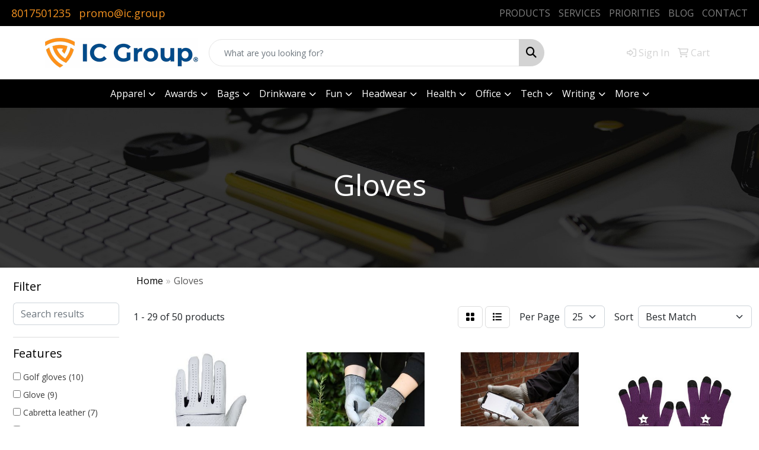

--- FILE ---
content_type: text/html
request_url: https://products.ic-promos.com/ws/ws.dll/StartSrch?UID=1382&WENavID=19000455
body_size: 13520
content:
<!DOCTYPE html>
<html lang="en"><head>
<meta charset="utf-8">
<meta http-equiv="X-UA-Compatible" content="IE=edge">
<meta name="viewport" content="width=device-width, initial-scale=1">
<!-- The above 3 meta tags *must* come first in the head; any other head content must come *after* these tags -->


<link href="/distsite/styles/8/css/bootstrap.min.css" rel="stylesheet" />
<link href="https://fonts.googleapis.com/css?family=Open+Sans:400,600|Oswald:400,600" rel="stylesheet">
<link href="/distsite/styles/8/css/owl.carousel.min.css" rel="stylesheet">
<link href="/distsite/styles/8/css/nouislider.css" rel="stylesheet">
<!--<link href="/distsite/styles/8/css/menu.css" rel="stylesheet"/>-->
<link href="/distsite/styles/8/css/flexslider.css" rel="stylesheet">
<link href="/distsite/styles/8/css/all.min.css" rel="stylesheet">
<link href="/distsite/styles/8/css/slick/slick.css" rel="stylesheet"/>
<link href="/distsite/styles/8/css/lightbox/lightbox.css" rel="stylesheet"  />
<link href="/distsite/styles/8/css/yamm.css" rel="stylesheet" />
<!-- Custom styles for this theme -->
<link href="/we/we.dll/StyleSheet?UN=1382&Type=WETheme&TS=C45933.6645833333" rel="stylesheet">
<!-- Custom styles for this theme -->
<link href="/we/we.dll/StyleSheet?UN=1382&Type=WETheme-PS&TS=C45933.6645833333" rel="stylesheet">


<!-- HTML5 shim and Respond.js for IE8 support of HTML5 elements and media queries -->
<!--[if lt IE 9]>
      <script src="https://oss.maxcdn.com/html5shiv/3.7.3/html5shiv.min.js"></script>
      <script src="https://oss.maxcdn.com/respond/1.4.2/respond.min.js"></script>
    <![endif]-->

</head>

<body style="background:#fff;">


  <!-- Slide-Out Menu -->
  <div id="filter-menu" class="filter-menu">
    <button id="close-menu" class="btn-close"></button>
    <div class="menu-content">
      
<aside class="filter-sidebar">



<div class="filter-section first">
	<h2>Filter</h2>
	 <div class="input-group mb-3">
	 <input type="text" style="border-right:0;" placeholder="Search results" class="form-control text-search-within-results" name="SearchWithinResults" value="" maxlength="100" onkeyup="HandleTextFilter(event);">
	  <label class="input-group-text" style="background-color:#fff;"><a  style="display:none;" href="javascript:void(0);" class="remove-filter" data-toggle="tooltip" title="Clear" onclick="ClearTextFilter();"><i class="far fa-times" aria-hidden="true"></i> <span class="fa-sr-only">x</span></a></label>
	</div>
</div>

<a href="javascript:void(0);" class="clear-filters"  style="display:none;" onclick="ClearDrillDown();">Clear all filters</a>

<div class="filter-section"  style="display:none;">
	<h2>Categories</h2>

	<div class="filter-list">

	 

		<!-- wrapper for more filters -->
        <div class="show-filter">

		</div><!-- showfilters -->

	</div>

		<a href="#" class="show-more"  style="display:none;" >Show more</a>
</div>


<div class="filter-section" >
	<h2>Features</h2>

		<div class="filter-list">

	  		<div class="checkbox"><label><input class="filtercheckbox" type="checkbox" name="2|Golf gloves" ><span> Golf gloves (10)</span></label></div><div class="checkbox"><label><input class="filtercheckbox" type="checkbox" name="2|Glove" ><span> Glove (9)</span></label></div><div class="checkbox"><label><input class="filtercheckbox" type="checkbox" name="2|Cabretta leather" ><span> Cabretta leather (7)</span></label></div><div class="checkbox"><label><input class="filtercheckbox" type="checkbox" name="2|Golf" ><span> Golf (6)</span></label></div><div class="checkbox"><label><input class="filtercheckbox" type="checkbox" name="2|Hand cover" ><span> Hand cover (5)</span></label></div><div class="checkbox"><label><input class="filtercheckbox" type="checkbox" name="2|Safety" ><span> Safety (4)</span></label></div><div class="checkbox"><label><input class="filtercheckbox" type="checkbox" name="2|Titleist" ><span> Titleist (4)</span></label></div><div class="checkbox"><label><input class="filtercheckbox" type="checkbox" name="2|Breathable" ><span> Breathable (3)</span></label></div><div class="checkbox"><label><input class="filtercheckbox" type="checkbox" name="2|Durable" ><span> Durable (3)</span></label></div><div class="checkbox"><label><input class="filtercheckbox" type="checkbox" name="2|Golf accessories" ><span> Golf accessories (3)</span></label></div><div class="show-filter"><div class="checkbox"><label><input class="filtercheckbox" type="checkbox" name="2|Golfing" ><span> Golfing (3)</span></label></div><div class="checkbox"><label><input class="filtercheckbox" type="checkbox" name="2|Touchscreen friendly" ><span> Touchscreen friendly (3)</span></label></div><div class="checkbox"><label><input class="filtercheckbox" type="checkbox" name="2|Winter" ><span> Winter (3)</span></label></div><div class="checkbox"><label><input class="filtercheckbox" type="checkbox" name="2|All weather" ><span> All weather (2)</span></label></div><div class="checkbox"><label><input class="filtercheckbox" type="checkbox" name="2|Animal boarding" ><span> Animal boarding (2)</span></label></div><div class="checkbox"><label><input class="filtercheckbox" type="checkbox" name="2|Animal grooming tool" ><span> Animal grooming tool (2)</span></label></div><div class="checkbox"><label><input class="filtercheckbox" type="checkbox" name="2|Animal rescue" ><span> Animal rescue (2)</span></label></div><div class="checkbox"><label><input class="filtercheckbox" type="checkbox" name="2|Breathability" ><span> Breathability (2)</span></label></div><div class="checkbox"><label><input class="filtercheckbox" type="checkbox" name="2|Breathable design" ><span> Breathable design (2)</span></label></div><div class="checkbox"><label><input class="filtercheckbox" type="checkbox" name="2|Breathable fit" ><span> Breathable fit (2)</span></label></div><div class="checkbox"><label><input class="filtercheckbox" type="checkbox" name="2|Callaway" ><span> Callaway (2)</span></label></div><div class="checkbox"><label><input class="filtercheckbox" type="checkbox" name="2|Canine" ><span> Canine (2)</span></label></div><div class="checkbox"><label><input class="filtercheckbox" type="checkbox" name="2|Coat" ><span> Coat (2)</span></label></div><div class="checkbox"><label><input class="filtercheckbox" type="checkbox" name="2|Compression fit golf glove" ><span> Compression fit golf glove (2)</span></label></div><div class="checkbox"><label><input class="filtercheckbox" type="checkbox" name="2|Custom glove" ><span> Custom glove (2)</span></label></div><div class="checkbox"><label><input class="filtercheckbox" type="checkbox" name="2|Dog shedding" ><span> Dog shedding (2)</span></label></div><div class="checkbox"><label><input class="filtercheckbox" type="checkbox" name="2|Doggie daycare" ><span> Doggie daycare (2)</span></label></div><div class="checkbox"><label><input class="filtercheckbox" type="checkbox" name="2|Dome ball marker" ><span> Dome ball marker (2)</span></label></div><div class="checkbox"><label><input class="filtercheckbox" type="checkbox" name="2|Durability" ><span> Durability (2)</span></label></div><div class="checkbox"><label><input class="filtercheckbox" type="checkbox" name="2|Durable design" ><span> Durable design (2)</span></label></div><div class="checkbox"><label><input class="filtercheckbox" type="checkbox" name="2|Electronics" ><span> Electronics (2)</span></label></div><div class="checkbox"><label><input class="filtercheckbox" type="checkbox" name="2|Feline" ><span> Feline (2)</span></label></div><div class="checkbox"><label><input class="filtercheckbox" type="checkbox" name="2|Fleece" ><span> Fleece (2)</span></label></div><div class="checkbox"><label><input class="filtercheckbox" type="checkbox" name="2|Full color tag" ><span> Full color tag (2)</span></label></div><div class="checkbox"><label><input class="filtercheckbox" type="checkbox" name="2|Fur" ><span> Fur (2)</span></label></div><div class="checkbox"><label><input class="filtercheckbox" type="checkbox" name="2|Glove brander" ><span> Glove brander (2)</span></label></div><div class="checkbox"><label><input class="filtercheckbox" type="checkbox" name="2|Golf accessory" ><span> Golf accessory (2)</span></label></div><div class="checkbox"><label><input class="filtercheckbox" type="checkbox" name="2|Golf tournament" ><span> Golf tournament (2)</span></label></div><div class="checkbox"><label><input class="filtercheckbox" type="checkbox" name="2|Golfer" ><span> Golfer (2)</span></label></div><div class="checkbox"><label><input class="filtercheckbox" type="checkbox" name="2|Grip" ><span> Grip (2)</span></label></div><div class="checkbox"><label><input class="filtercheckbox" type="checkbox" name="2|Gripping" ><span> Gripping (2)</span></label></div><div class="checkbox"><label><input class="filtercheckbox" type="checkbox" name="2|Grooming glove" ><span> Grooming glove (2)</span></label></div><div class="checkbox"><label><input class="filtercheckbox" type="checkbox" name="2|Hair" ><span> Hair (2)</span></label></div><div class="checkbox"><label><input class="filtercheckbox" type="checkbox" name="2|Hand protection" ><span> Hand protection (2)</span></label></div><div class="checkbox"><label><input class="filtercheckbox" type="checkbox" name="2|Hand protector" ><span> Hand protector (2)</span></label></div><div class="checkbox"><label><input class="filtercheckbox" type="checkbox" name="2|Hybrid glove" ><span> Hybrid glove (2)</span></label></div><div class="checkbox"><label><input class="filtercheckbox" type="checkbox" name="2|Kitten" ><span> Kitten (2)</span></label></div><div class="checkbox"><label><input class="filtercheckbox" type="checkbox" name="2|Kitty" ><span> Kitty (2)</span></label></div><div class="checkbox"><label><input class="filtercheckbox" type="checkbox" name="2|Leather palm" ><span> Leather palm (2)</span></label></div><div class="checkbox"><label><input class="filtercheckbox" type="checkbox" name="2|Moisture control" ><span> Moisture control (2)</span></label></div></div>

			<!-- wrapper for more filters -->
			<div class="show-filter">

			</div><!-- showfilters -->
 		</div>
		<a href="#" class="show-more"  >Show more</a>


</div>


<div class="filter-section" >
	<h2>Colors</h2>

		<div class="filter-list">

		  	<div class="checkbox"><label><input class="filtercheckbox" type="checkbox" name="1|White" ><span> White (23)</span></label></div><div class="checkbox"><label><input class="filtercheckbox" type="checkbox" name="1|Black" ><span> Black (14)</span></label></div><div class="checkbox"><label><input class="filtercheckbox" type="checkbox" name="1|Blue" ><span> Blue (3)</span></label></div><div class="checkbox"><label><input class="filtercheckbox" type="checkbox" name="1|Gray" ><span> Gray (3)</span></label></div><div class="checkbox"><label><input class="filtercheckbox" type="checkbox" name="1|Tnf black" ><span> Tnf black (3)</span></label></div><div class="checkbox"><label><input class="filtercheckbox" type="checkbox" name="1|Dark red heather" ><span> Dark red heather (2)</span></label></div><div class="checkbox"><label><input class="filtercheckbox" type="checkbox" name="1|Lime" ><span> Lime (2)</span></label></div><div class="checkbox"><label><input class="filtercheckbox" type="checkbox" name="1|Red" ><span> Red (2)</span></label></div><div class="checkbox"><label><input class="filtercheckbox" type="checkbox" name="1|Yellow" ><span> Yellow (2)</span></label></div><div class="checkbox"><label><input class="filtercheckbox" type="checkbox" name="1|Black barley" ><span> Black barley (1)</span></label></div><div class="show-filter"><div class="checkbox"><label><input class="filtercheckbox" type="checkbox" name="1|Black/charcoal gray" ><span> Black/charcoal gray (1)</span></label></div><div class="checkbox"><label><input class="filtercheckbox" type="checkbox" name="1|Black/light gray" ><span> Black/light gray (1)</span></label></div><div class="checkbox"><label><input class="filtercheckbox" type="checkbox" name="1|Black/quarry" ><span> Black/quarry (1)</span></label></div><div class="checkbox"><label><input class="filtercheckbox" type="checkbox" name="1|Blue-reflex" ><span> Blue-reflex (1)</span></label></div><div class="checkbox"><label><input class="filtercheckbox" type="checkbox" name="1|Charcoal mix" ><span> Charcoal mix (1)</span></label></div><div class="checkbox"><label><input class="filtercheckbox" type="checkbox" name="1|Charcoal/quarry" ><span> Charcoal/quarry (1)</span></label></div><div class="checkbox"><label><input class="filtercheckbox" type="checkbox" name="1|Clear" ><span> Clear (1)</span></label></div><div class="checkbox"><label><input class="filtercheckbox" type="checkbox" name="1|Cobalt/quarry" ><span> Cobalt/quarry (1)</span></label></div><div class="checkbox"><label><input class="filtercheckbox" type="checkbox" name="1|Dark charcoal mix" ><span> Dark charcoal mix (1)</span></label></div><div class="checkbox"><label><input class="filtercheckbox" type="checkbox" name="1|Dark gray/light gray" ><span> Dark gray/light gray (1)</span></label></div><div class="checkbox"><label><input class="filtercheckbox" type="checkbox" name="1|Dark red/quarry" ><span> Dark red/quarry (1)</span></label></div><div class="checkbox"><label><input class="filtercheckbox" type="checkbox" name="1|Forest green/gray" ><span> Forest green/gray (1)</span></label></div><div class="checkbox"><label><input class="filtercheckbox" type="checkbox" name="1|Gray mix" ><span> Gray mix (1)</span></label></div><div class="checkbox"><label><input class="filtercheckbox" type="checkbox" name="1|Gray storm" ><span> Gray storm (1)</span></label></div><div class="checkbox"><label><input class="filtercheckbox" type="checkbox" name="1|Gray/black" ><span> Gray/black (1)</span></label></div><div class="checkbox"><label><input class="filtercheckbox" type="checkbox" name="1|Green" ><span> Green (1)</span></label></div><div class="checkbox"><label><input class="filtercheckbox" type="checkbox" name="1|Green/black" ><span> Green/black (1)</span></label></div><div class="checkbox"><label><input class="filtercheckbox" type="checkbox" name="1|Ink blue heather" ><span> Ink blue heather (1)</span></label></div><div class="checkbox"><label><input class="filtercheckbox" type="checkbox" name="1|Lavender" ><span> Lavender (1)</span></label></div><div class="checkbox"><label><input class="filtercheckbox" type="checkbox" name="1|Light gray" ><span> Light gray (1)</span></label></div><div class="checkbox"><label><input class="filtercheckbox" type="checkbox" name="1|Navy" ><span> Navy (1)</span></label></div><div class="checkbox"><label><input class="filtercheckbox" type="checkbox" name="1|Navy blue" ><span> Navy blue (1)</span></label></div><div class="checkbox"><label><input class="filtercheckbox" type="checkbox" name="1|Navy/gray" ><span> Navy/gray (1)</span></label></div><div class="checkbox"><label><input class="filtercheckbox" type="checkbox" name="1|Orange" ><span> Orange (1)</span></label></div><div class="checkbox"><label><input class="filtercheckbox" type="checkbox" name="1|Orange/black" ><span> Orange/black (1)</span></label></div><div class="checkbox"><label><input class="filtercheckbox" type="checkbox" name="1|Pink" ><span> Pink (1)</span></label></div><div class="checkbox"><label><input class="filtercheckbox" type="checkbox" name="1|Purple/black" ><span> Purple/black (1)</span></label></div><div class="checkbox"><label><input class="filtercheckbox" type="checkbox" name="1|Red/light gray" ><span> Red/light gray (1)</span></label></div><div class="checkbox"><label><input class="filtercheckbox" type="checkbox" name="1|Royal blue/black" ><span> Royal blue/black (1)</span></label></div><div class="checkbox"><label><input class="filtercheckbox" type="checkbox" name="1|Silver" ><span> Silver (1)</span></label></div><div class="checkbox"><label><input class="filtercheckbox" type="checkbox" name="1|Smoke heather" ><span> Smoke heather (1)</span></label></div><div class="checkbox"><label><input class="filtercheckbox" type="checkbox" name="1|True navy blue" ><span> True navy blue (1)</span></label></div><div class="checkbox"><label><input class="filtercheckbox" type="checkbox" name="1|True royal blue" ><span> True royal blue (1)</span></label></div><div class="checkbox"><label><input class="filtercheckbox" type="checkbox" name="1|Various" ><span> Various (1)</span></label></div><div class="checkbox"><label><input class="filtercheckbox" type="checkbox" name="1|Yellow/black" ><span> Yellow/black (1)</span></label></div></div>


			<!-- wrapper for more filters -->
			<div class="show-filter">

			</div><!-- showfilters -->

		  </div>

		<a href="#" class="show-more"  >Show more</a>
</div>


<div class="filter-section"  >
	<h2>Price Range</h2>
	<div class="filter-price-wrap">
		<div class="filter-price-inner">
			<div class="input-group">
				<span class="input-group-text input-group-text-white">$</span>
				<input type="text" class="form-control form-control-sm filter-min-prices" name="min-prices" value="" placeholder="Min" onkeyup="HandlePriceFilter(event);">
			</div>
			<div class="input-group">
				<span class="input-group-text input-group-text-white">$</span>
				<input type="text" class="form-control form-control-sm filter-max-prices" name="max-prices" value="" placeholder="Max" onkeyup="HandlePriceFilter(event);">
			</div>
		</div>
		<a href="javascript:void(0)" onclick="SetPriceFilter();" ><i class="fa-solid fa-chevron-right"></i></a>
	</div>
</div>

<div class="filter-section"   >
	<h2>Quantity</h2>
	<div class="filter-price-wrap mb-2">
		<input type="text" class="form-control form-control-sm filter-quantity" value="" placeholder="Qty" onkeyup="HandleQuantityFilter(event);">
		<a href="javascript:void(0)" onclick="SetQuantityFilter();"><i class="fa-solid fa-chevron-right"></i></a>
	</div>
</div>




	</aside>

    </div>
</div>




	<div class="container-fluid">
		<div class="row">

			<div class="col-md-3 col-lg-2">
        <div class="d-none d-md-block">
          <div id="desktop-filter">
            
<aside class="filter-sidebar">



<div class="filter-section first">
	<h2>Filter</h2>
	 <div class="input-group mb-3">
	 <input type="text" style="border-right:0;" placeholder="Search results" class="form-control text-search-within-results" name="SearchWithinResults" value="" maxlength="100" onkeyup="HandleTextFilter(event);">
	  <label class="input-group-text" style="background-color:#fff;"><a  style="display:none;" href="javascript:void(0);" class="remove-filter" data-toggle="tooltip" title="Clear" onclick="ClearTextFilter();"><i class="far fa-times" aria-hidden="true"></i> <span class="fa-sr-only">x</span></a></label>
	</div>
</div>

<a href="javascript:void(0);" class="clear-filters"  style="display:none;" onclick="ClearDrillDown();">Clear all filters</a>

<div class="filter-section"  style="display:none;">
	<h2>Categories</h2>

	<div class="filter-list">

	 

		<!-- wrapper for more filters -->
        <div class="show-filter">

		</div><!-- showfilters -->

	</div>

		<a href="#" class="show-more"  style="display:none;" >Show more</a>
</div>


<div class="filter-section" >
	<h2>Features</h2>

		<div class="filter-list">

	  		<div class="checkbox"><label><input class="filtercheckbox" type="checkbox" name="2|Golf gloves" ><span> Golf gloves (10)</span></label></div><div class="checkbox"><label><input class="filtercheckbox" type="checkbox" name="2|Glove" ><span> Glove (9)</span></label></div><div class="checkbox"><label><input class="filtercheckbox" type="checkbox" name="2|Cabretta leather" ><span> Cabretta leather (7)</span></label></div><div class="checkbox"><label><input class="filtercheckbox" type="checkbox" name="2|Golf" ><span> Golf (6)</span></label></div><div class="checkbox"><label><input class="filtercheckbox" type="checkbox" name="2|Hand cover" ><span> Hand cover (5)</span></label></div><div class="checkbox"><label><input class="filtercheckbox" type="checkbox" name="2|Safety" ><span> Safety (4)</span></label></div><div class="checkbox"><label><input class="filtercheckbox" type="checkbox" name="2|Titleist" ><span> Titleist (4)</span></label></div><div class="checkbox"><label><input class="filtercheckbox" type="checkbox" name="2|Breathable" ><span> Breathable (3)</span></label></div><div class="checkbox"><label><input class="filtercheckbox" type="checkbox" name="2|Durable" ><span> Durable (3)</span></label></div><div class="checkbox"><label><input class="filtercheckbox" type="checkbox" name="2|Golf accessories" ><span> Golf accessories (3)</span></label></div><div class="show-filter"><div class="checkbox"><label><input class="filtercheckbox" type="checkbox" name="2|Golfing" ><span> Golfing (3)</span></label></div><div class="checkbox"><label><input class="filtercheckbox" type="checkbox" name="2|Touchscreen friendly" ><span> Touchscreen friendly (3)</span></label></div><div class="checkbox"><label><input class="filtercheckbox" type="checkbox" name="2|Winter" ><span> Winter (3)</span></label></div><div class="checkbox"><label><input class="filtercheckbox" type="checkbox" name="2|All weather" ><span> All weather (2)</span></label></div><div class="checkbox"><label><input class="filtercheckbox" type="checkbox" name="2|Animal boarding" ><span> Animal boarding (2)</span></label></div><div class="checkbox"><label><input class="filtercheckbox" type="checkbox" name="2|Animal grooming tool" ><span> Animal grooming tool (2)</span></label></div><div class="checkbox"><label><input class="filtercheckbox" type="checkbox" name="2|Animal rescue" ><span> Animal rescue (2)</span></label></div><div class="checkbox"><label><input class="filtercheckbox" type="checkbox" name="2|Breathability" ><span> Breathability (2)</span></label></div><div class="checkbox"><label><input class="filtercheckbox" type="checkbox" name="2|Breathable design" ><span> Breathable design (2)</span></label></div><div class="checkbox"><label><input class="filtercheckbox" type="checkbox" name="2|Breathable fit" ><span> Breathable fit (2)</span></label></div><div class="checkbox"><label><input class="filtercheckbox" type="checkbox" name="2|Callaway" ><span> Callaway (2)</span></label></div><div class="checkbox"><label><input class="filtercheckbox" type="checkbox" name="2|Canine" ><span> Canine (2)</span></label></div><div class="checkbox"><label><input class="filtercheckbox" type="checkbox" name="2|Coat" ><span> Coat (2)</span></label></div><div class="checkbox"><label><input class="filtercheckbox" type="checkbox" name="2|Compression fit golf glove" ><span> Compression fit golf glove (2)</span></label></div><div class="checkbox"><label><input class="filtercheckbox" type="checkbox" name="2|Custom glove" ><span> Custom glove (2)</span></label></div><div class="checkbox"><label><input class="filtercheckbox" type="checkbox" name="2|Dog shedding" ><span> Dog shedding (2)</span></label></div><div class="checkbox"><label><input class="filtercheckbox" type="checkbox" name="2|Doggie daycare" ><span> Doggie daycare (2)</span></label></div><div class="checkbox"><label><input class="filtercheckbox" type="checkbox" name="2|Dome ball marker" ><span> Dome ball marker (2)</span></label></div><div class="checkbox"><label><input class="filtercheckbox" type="checkbox" name="2|Durability" ><span> Durability (2)</span></label></div><div class="checkbox"><label><input class="filtercheckbox" type="checkbox" name="2|Durable design" ><span> Durable design (2)</span></label></div><div class="checkbox"><label><input class="filtercheckbox" type="checkbox" name="2|Electronics" ><span> Electronics (2)</span></label></div><div class="checkbox"><label><input class="filtercheckbox" type="checkbox" name="2|Feline" ><span> Feline (2)</span></label></div><div class="checkbox"><label><input class="filtercheckbox" type="checkbox" name="2|Fleece" ><span> Fleece (2)</span></label></div><div class="checkbox"><label><input class="filtercheckbox" type="checkbox" name="2|Full color tag" ><span> Full color tag (2)</span></label></div><div class="checkbox"><label><input class="filtercheckbox" type="checkbox" name="2|Fur" ><span> Fur (2)</span></label></div><div class="checkbox"><label><input class="filtercheckbox" type="checkbox" name="2|Glove brander" ><span> Glove brander (2)</span></label></div><div class="checkbox"><label><input class="filtercheckbox" type="checkbox" name="2|Golf accessory" ><span> Golf accessory (2)</span></label></div><div class="checkbox"><label><input class="filtercheckbox" type="checkbox" name="2|Golf tournament" ><span> Golf tournament (2)</span></label></div><div class="checkbox"><label><input class="filtercheckbox" type="checkbox" name="2|Golfer" ><span> Golfer (2)</span></label></div><div class="checkbox"><label><input class="filtercheckbox" type="checkbox" name="2|Grip" ><span> Grip (2)</span></label></div><div class="checkbox"><label><input class="filtercheckbox" type="checkbox" name="2|Gripping" ><span> Gripping (2)</span></label></div><div class="checkbox"><label><input class="filtercheckbox" type="checkbox" name="2|Grooming glove" ><span> Grooming glove (2)</span></label></div><div class="checkbox"><label><input class="filtercheckbox" type="checkbox" name="2|Hair" ><span> Hair (2)</span></label></div><div class="checkbox"><label><input class="filtercheckbox" type="checkbox" name="2|Hand protection" ><span> Hand protection (2)</span></label></div><div class="checkbox"><label><input class="filtercheckbox" type="checkbox" name="2|Hand protector" ><span> Hand protector (2)</span></label></div><div class="checkbox"><label><input class="filtercheckbox" type="checkbox" name="2|Hybrid glove" ><span> Hybrid glove (2)</span></label></div><div class="checkbox"><label><input class="filtercheckbox" type="checkbox" name="2|Kitten" ><span> Kitten (2)</span></label></div><div class="checkbox"><label><input class="filtercheckbox" type="checkbox" name="2|Kitty" ><span> Kitty (2)</span></label></div><div class="checkbox"><label><input class="filtercheckbox" type="checkbox" name="2|Leather palm" ><span> Leather palm (2)</span></label></div><div class="checkbox"><label><input class="filtercheckbox" type="checkbox" name="2|Moisture control" ><span> Moisture control (2)</span></label></div></div>

			<!-- wrapper for more filters -->
			<div class="show-filter">

			</div><!-- showfilters -->
 		</div>
		<a href="#" class="show-more"  >Show more</a>


</div>


<div class="filter-section" >
	<h2>Colors</h2>

		<div class="filter-list">

		  	<div class="checkbox"><label><input class="filtercheckbox" type="checkbox" name="1|White" ><span> White (23)</span></label></div><div class="checkbox"><label><input class="filtercheckbox" type="checkbox" name="1|Black" ><span> Black (14)</span></label></div><div class="checkbox"><label><input class="filtercheckbox" type="checkbox" name="1|Blue" ><span> Blue (3)</span></label></div><div class="checkbox"><label><input class="filtercheckbox" type="checkbox" name="1|Gray" ><span> Gray (3)</span></label></div><div class="checkbox"><label><input class="filtercheckbox" type="checkbox" name="1|Tnf black" ><span> Tnf black (3)</span></label></div><div class="checkbox"><label><input class="filtercheckbox" type="checkbox" name="1|Dark red heather" ><span> Dark red heather (2)</span></label></div><div class="checkbox"><label><input class="filtercheckbox" type="checkbox" name="1|Lime" ><span> Lime (2)</span></label></div><div class="checkbox"><label><input class="filtercheckbox" type="checkbox" name="1|Red" ><span> Red (2)</span></label></div><div class="checkbox"><label><input class="filtercheckbox" type="checkbox" name="1|Yellow" ><span> Yellow (2)</span></label></div><div class="checkbox"><label><input class="filtercheckbox" type="checkbox" name="1|Black barley" ><span> Black barley (1)</span></label></div><div class="show-filter"><div class="checkbox"><label><input class="filtercheckbox" type="checkbox" name="1|Black/charcoal gray" ><span> Black/charcoal gray (1)</span></label></div><div class="checkbox"><label><input class="filtercheckbox" type="checkbox" name="1|Black/light gray" ><span> Black/light gray (1)</span></label></div><div class="checkbox"><label><input class="filtercheckbox" type="checkbox" name="1|Black/quarry" ><span> Black/quarry (1)</span></label></div><div class="checkbox"><label><input class="filtercheckbox" type="checkbox" name="1|Blue-reflex" ><span> Blue-reflex (1)</span></label></div><div class="checkbox"><label><input class="filtercheckbox" type="checkbox" name="1|Charcoal mix" ><span> Charcoal mix (1)</span></label></div><div class="checkbox"><label><input class="filtercheckbox" type="checkbox" name="1|Charcoal/quarry" ><span> Charcoal/quarry (1)</span></label></div><div class="checkbox"><label><input class="filtercheckbox" type="checkbox" name="1|Clear" ><span> Clear (1)</span></label></div><div class="checkbox"><label><input class="filtercheckbox" type="checkbox" name="1|Cobalt/quarry" ><span> Cobalt/quarry (1)</span></label></div><div class="checkbox"><label><input class="filtercheckbox" type="checkbox" name="1|Dark charcoal mix" ><span> Dark charcoal mix (1)</span></label></div><div class="checkbox"><label><input class="filtercheckbox" type="checkbox" name="1|Dark gray/light gray" ><span> Dark gray/light gray (1)</span></label></div><div class="checkbox"><label><input class="filtercheckbox" type="checkbox" name="1|Dark red/quarry" ><span> Dark red/quarry (1)</span></label></div><div class="checkbox"><label><input class="filtercheckbox" type="checkbox" name="1|Forest green/gray" ><span> Forest green/gray (1)</span></label></div><div class="checkbox"><label><input class="filtercheckbox" type="checkbox" name="1|Gray mix" ><span> Gray mix (1)</span></label></div><div class="checkbox"><label><input class="filtercheckbox" type="checkbox" name="1|Gray storm" ><span> Gray storm (1)</span></label></div><div class="checkbox"><label><input class="filtercheckbox" type="checkbox" name="1|Gray/black" ><span> Gray/black (1)</span></label></div><div class="checkbox"><label><input class="filtercheckbox" type="checkbox" name="1|Green" ><span> Green (1)</span></label></div><div class="checkbox"><label><input class="filtercheckbox" type="checkbox" name="1|Green/black" ><span> Green/black (1)</span></label></div><div class="checkbox"><label><input class="filtercheckbox" type="checkbox" name="1|Ink blue heather" ><span> Ink blue heather (1)</span></label></div><div class="checkbox"><label><input class="filtercheckbox" type="checkbox" name="1|Lavender" ><span> Lavender (1)</span></label></div><div class="checkbox"><label><input class="filtercheckbox" type="checkbox" name="1|Light gray" ><span> Light gray (1)</span></label></div><div class="checkbox"><label><input class="filtercheckbox" type="checkbox" name="1|Navy" ><span> Navy (1)</span></label></div><div class="checkbox"><label><input class="filtercheckbox" type="checkbox" name="1|Navy blue" ><span> Navy blue (1)</span></label></div><div class="checkbox"><label><input class="filtercheckbox" type="checkbox" name="1|Navy/gray" ><span> Navy/gray (1)</span></label></div><div class="checkbox"><label><input class="filtercheckbox" type="checkbox" name="1|Orange" ><span> Orange (1)</span></label></div><div class="checkbox"><label><input class="filtercheckbox" type="checkbox" name="1|Orange/black" ><span> Orange/black (1)</span></label></div><div class="checkbox"><label><input class="filtercheckbox" type="checkbox" name="1|Pink" ><span> Pink (1)</span></label></div><div class="checkbox"><label><input class="filtercheckbox" type="checkbox" name="1|Purple/black" ><span> Purple/black (1)</span></label></div><div class="checkbox"><label><input class="filtercheckbox" type="checkbox" name="1|Red/light gray" ><span> Red/light gray (1)</span></label></div><div class="checkbox"><label><input class="filtercheckbox" type="checkbox" name="1|Royal blue/black" ><span> Royal blue/black (1)</span></label></div><div class="checkbox"><label><input class="filtercheckbox" type="checkbox" name="1|Silver" ><span> Silver (1)</span></label></div><div class="checkbox"><label><input class="filtercheckbox" type="checkbox" name="1|Smoke heather" ><span> Smoke heather (1)</span></label></div><div class="checkbox"><label><input class="filtercheckbox" type="checkbox" name="1|True navy blue" ><span> True navy blue (1)</span></label></div><div class="checkbox"><label><input class="filtercheckbox" type="checkbox" name="1|True royal blue" ><span> True royal blue (1)</span></label></div><div class="checkbox"><label><input class="filtercheckbox" type="checkbox" name="1|Various" ><span> Various (1)</span></label></div><div class="checkbox"><label><input class="filtercheckbox" type="checkbox" name="1|Yellow/black" ><span> Yellow/black (1)</span></label></div></div>


			<!-- wrapper for more filters -->
			<div class="show-filter">

			</div><!-- showfilters -->

		  </div>

		<a href="#" class="show-more"  >Show more</a>
</div>


<div class="filter-section"  >
	<h2>Price Range</h2>
	<div class="filter-price-wrap">
		<div class="filter-price-inner">
			<div class="input-group">
				<span class="input-group-text input-group-text-white">$</span>
				<input type="text" class="form-control form-control-sm filter-min-prices" name="min-prices" value="" placeholder="Min" onkeyup="HandlePriceFilter(event);">
			</div>
			<div class="input-group">
				<span class="input-group-text input-group-text-white">$</span>
				<input type="text" class="form-control form-control-sm filter-max-prices" name="max-prices" value="" placeholder="Max" onkeyup="HandlePriceFilter(event);">
			</div>
		</div>
		<a href="javascript:void(0)" onclick="SetPriceFilter();" ><i class="fa-solid fa-chevron-right"></i></a>
	</div>
</div>

<div class="filter-section"   >
	<h2>Quantity</h2>
	<div class="filter-price-wrap mb-2">
		<input type="text" class="form-control form-control-sm filter-quantity" value="" placeholder="Qty" onkeyup="HandleQuantityFilter(event);">
		<a href="javascript:void(0)" onclick="SetQuantityFilter();"><i class="fa-solid fa-chevron-right"></i></a>
	</div>
</div>




	</aside>

          </div>
        </div>
			</div>

			<div class="col-md-9 col-lg-10">
				

				<ol class="breadcrumb"  >
              		<li><a href="https://products.ic-promos.com" target="_top">Home</a></li>
             	 	<li class="active">Gloves</li>
            	</ol>




				<div id="product-list-controls">

				
						<div class="d-flex align-items-center justify-content-between">
							<div class="d-none d-md-block me-3">
								1 - 29 of  50 <span class="d-none d-lg-inline">products</span>
							</div>
					  
						  <!-- Right Aligned Controls -->
						  <div class="product-controls-right d-flex align-items-center">
       
              <button id="show-filter-button" class="btn btn-control d-block d-md-none"><i class="fa-solid fa-filter" aria-hidden="true"></i></button>

							
							<span class="me-3">
								<a href="/ws/ws.dll/StartSrch?UID=1382&WENavID=19000455&View=T&ST=26012223180584553320600113" class="btn btn-control grid" title="Change to Grid View"><i class="fa-solid fa-grid-2" aria-hidden="true"></i>  <span class="fa-sr-only">Grid</span></a>
								<a href="/ws/ws.dll/StartSrch?UID=1382&WENavID=19000455&View=L&ST=26012223180584553320600113" class="btn btn-control" title="Change to List View"><i class="fa-solid fa-list"></i> <span class="fa-sr-only">List</span></a>
							</span>
							
					  
							<!-- Number of Items Per Page -->
							<div class="me-2 d-none d-lg-block">
								<label>Per Page</label>
							</div>
							<div class="me-3 d-none d-md-block">
								<select class="form-select notranslate" onchange="GoToNewURL(this);" aria-label="Items per page">
									<option value="/ws/ws.dll/StartSrch?UID=1382&WENavID=19000455&ST=26012223180584553320600113&PPP=10" >10</option><option value="/ws/ws.dll/StartSrch?UID=1382&WENavID=19000455&ST=26012223180584553320600113&PPP=25" selected>25</option><option value="/ws/ws.dll/StartSrch?UID=1382&WENavID=19000455&ST=26012223180584553320600113&PPP=50" >50</option>
								
								</select>
							</div>
					  
							<!-- Sort By -->
							<div class="d-none d-lg-block me-2">
								<label>Sort</label>
							</div>
							<div>
								<select class="form-select" onchange="GoToNewURL(this);">
									<option value="/ws/ws.dll/StartSrch?UID=1382&WENavID=19000455&Sort=0" selected>Best Match</option><option value="/ws/ws.dll/StartSrch?UID=1382&WENavID=19000455&Sort=3">Most Popular</option><option value="/ws/ws.dll/StartSrch?UID=1382&WENavID=19000455&Sort=1">Price (Low to High)</option><option value="/ws/ws.dll/StartSrch?UID=1382&WENavID=19000455&Sort=2">Price (High to Low)</option>
								 </select>
							</div>
						  </div>
						</div>

			  </div>

				<!-- Product Results List -->
				<ul class="thumbnail-list"><a name="0" href="#" alt="Item 0"></a>
<li>
 <a href="https://products.ic-promos.com/p/ABKZD-MCWHP/cabretta-leather-golf-glove" target="_parent" alt="Cabretta Leather Golf Glove">
 <div class="pr-list-grid">
		<img class="img-responsive" src="/ws/ws.dll/QPic?SN=53186&P=575533933&I=0&PX=300" alt="Cabretta Leather Golf Glove">
		<p class="pr-name">Cabretta Leather Golf Glove</p>
		<div class="pr-meta-row">
			<div class="product-reviews"  style="display:none;">
				<div class="rating-stars">
				<i class="fa-solid fa-star-sharp" aria-hidden="true"></i><i class="fa-solid fa-star-sharp" aria-hidden="true"></i><i class="fa-solid fa-star-sharp" aria-hidden="true"></i><i class="fa-solid fa-star-sharp" aria-hidden="true"></i><i class="fa-solid fa-star-sharp" aria-hidden="true"></i>
				</div>
				<span class="rating-count">(0)</span>
			</div>
			
		</div>
		<p class="pr-number"  ><span class="notranslate">Item #ABKZD-MCWHP</span></p>
		<p class="pr-price"  ><span class="notranslate">$23.99</span> - <span class="notranslate">$24.99</span></p>
 </div>
 </a>
</li>
<a name="1" href="#" alt="Item 1"></a>
<li>
 <a href="https://products.ic-promos.com/p/QADAF-QMRHX/workit-all-purpose-gloves" target="_parent" alt="Workit All Purpose Gloves">
 <div class="pr-list-grid">
		<img class="img-responsive" src="/ws/ws.dll/QPic?SN=67279&P=377534225&I=0&PX=300" alt="Workit All Purpose Gloves">
		<p class="pr-name">Workit All Purpose Gloves</p>
		<div class="pr-meta-row">
			<div class="product-reviews"  style="display:none;">
				<div class="rating-stars">
				<i class="fa-solid fa-star-sharp active" aria-hidden="true"></i><i class="fa-solid fa-star-sharp active" aria-hidden="true"></i><i class="fa-solid fa-star-sharp active" aria-hidden="true"></i><i class="fa-solid fa-star-sharp active" aria-hidden="true"></i><i class="fa-solid fa-star-sharp active" aria-hidden="true"></i>
				</div>
				<span class="rating-count">(1)</span>
			</div>
			
		</div>
		<p class="pr-number"  ><span class="notranslate">Item #QADAF-QMRHX</span></p>
		<p class="pr-price"  ><span class="notranslate">$7.79</span> - <span class="notranslate">$8.35</span></p>
 </div>
 </a>
</li>
<a name="2" href="#" alt="Item 2"></a>
<li>
 <a href="https://products.ic-promos.com/p/CCIXD-SSBFL/knit-touch-screen-gloves" target="_parent" alt="Knit Touch Screen Gloves">
 <div class="pr-list-grid">
		<img class="img-responsive" src="/ws/ws.dll/QPic?SN=67279&P=308542753&I=0&PX=300" alt="Knit Touch Screen Gloves">
		<p class="pr-name">Knit Touch Screen Gloves</p>
		<div class="pr-meta-row">
			<div class="product-reviews"  style="display:none;">
				<div class="rating-stars">
				<i class="fa-solid fa-star-sharp" aria-hidden="true"></i><i class="fa-solid fa-star-sharp" aria-hidden="true"></i><i class="fa-solid fa-star-sharp" aria-hidden="true"></i><i class="fa-solid fa-star-sharp" aria-hidden="true"></i><i class="fa-solid fa-star-sharp" aria-hidden="true"></i>
				</div>
				<span class="rating-count">(0)</span>
			</div>
			
		</div>
		<p class="pr-number"  ><span class="notranslate">Item #CCIXD-SSBFL</span></p>
		<p class="pr-price"  ><span class="notranslate">$5.56</span> - <span class="notranslate">$6.12</span></p>
 </div>
 </a>
</li>
<a name="3" href="#" alt="Item 3"></a>
<li>
 <a href="https://products.ic-promos.com/p/WCIXC-SSBFK/knit-touch-screen-gloves-premium" target="_parent" alt="Knit Touch Screen Gloves: Premium">
 <div class="pr-list-grid">
		<img class="img-responsive" src="/ws/ws.dll/QPic?SN=67279&P=908542752&I=0&PX=300" alt="Knit Touch Screen Gloves: Premium">
		<p class="pr-name">Knit Touch Screen Gloves: Premium</p>
		<div class="pr-meta-row">
			<div class="product-reviews"  style="display:none;">
				<div class="rating-stars">
				<i class="fa-solid fa-star-sharp" aria-hidden="true"></i><i class="fa-solid fa-star-sharp" aria-hidden="true"></i><i class="fa-solid fa-star-sharp" aria-hidden="true"></i><i class="fa-solid fa-star-sharp" aria-hidden="true"></i><i class="fa-solid fa-star-sharp" aria-hidden="true"></i>
				</div>
				<span class="rating-count">(0)</span>
			</div>
			
		</div>
		<p class="pr-number"  ><span class="notranslate">Item #WCIXC-SSBFK</span></p>
		<p class="pr-price"  ><span class="notranslate">$6.35</span> - <span class="notranslate">$6.99</span></p>
 </div>
 </a>
</li>
<a name="4" href="#" alt="Item 4"></a>
<li>
 <a href="https://products.ic-promos.com/p/FYBYF-RRMVD/heatguard-cooking-gloves" target="_parent" alt="HeatGuard Cooking Gloves">
 <div class="pr-list-grid">
		<img class="img-responsive" src="/ws/ws.dll/QPic?SN=67279&P=548076045&I=0&PX=300" alt="HeatGuard Cooking Gloves">
		<p class="pr-name">HeatGuard Cooking Gloves</p>
		<div class="pr-meta-row">
			<div class="product-reviews"  style="display:none;">
				<div class="rating-stars">
				<i class="fa-solid fa-star-sharp" aria-hidden="true"></i><i class="fa-solid fa-star-sharp" aria-hidden="true"></i><i class="fa-solid fa-star-sharp" aria-hidden="true"></i><i class="fa-solid fa-star-sharp" aria-hidden="true"></i><i class="fa-solid fa-star-sharp" aria-hidden="true"></i>
				</div>
				<span class="rating-count">(0)</span>
			</div>
			
		</div>
		<p class="pr-number"  ><span class="notranslate">Item #FYBYF-RRMVD</span></p>
		<p class="pr-price"  ><span class="notranslate">$12.08</span> - <span class="notranslate">$13.29</span></p>
 </div>
 </a>
</li>
<a name="5" href="#" alt="Item 5"></a>
<li>
 <a href="https://products.ic-promos.com/p/REFXA-PJLHI/unisex-redcliff-roots73-knit-texting-gloves" target="_parent" alt="Unisex REDCLIFF Roots73 Knit Texting Gloves">
 <div class="pr-list-grid">
		<img class="img-responsive" src="/ws/ws.dll/QPic?SN=52344&P=797020450&I=0&PX=300" alt="Unisex REDCLIFF Roots73 Knit Texting Gloves">
		<p class="pr-name">Unisex REDCLIFF Roots73 Knit Texting Gloves</p>
		<div class="pr-meta-row">
			<div class="product-reviews"  style="display:none;">
				<div class="rating-stars">
				<i class="fa-solid fa-star-sharp" aria-hidden="true"></i><i class="fa-solid fa-star-sharp" aria-hidden="true"></i><i class="fa-solid fa-star-sharp" aria-hidden="true"></i><i class="fa-solid fa-star-sharp" aria-hidden="true"></i><i class="fa-solid fa-star-sharp" aria-hidden="true"></i>
				</div>
				<span class="rating-count">(0)</span>
			</div>
			
		</div>
		<p class="pr-number"  ><span class="notranslate">Item #REFXA-PJLHI</span></p>
		<p class="pr-price"  ><span class="notranslate">$32.17</span> - <span class="notranslate">$44.30</span></p>
 </div>
 </a>
</li>
<a name="6" href="#" alt="Item 6"></a>
<li>
 <a href="https://products.ic-promos.com/p/SEFYF-PJLHD/unisex-woodland-roots73-knit-mitts" target="_parent" alt="Unisex WOODLAND Roots73 Knit Mitts">
 <div class="pr-list-grid">
		<img class="img-responsive" src="/ws/ws.dll/QPic?SN=52344&P=767020445&I=0&PX=300" alt="Unisex WOODLAND Roots73 Knit Mitts">
		<p class="pr-name">Unisex WOODLAND Roots73 Knit Mitts</p>
		<div class="pr-meta-row">
			<div class="product-reviews"  style="display:none;">
				<div class="rating-stars">
				<i class="fa-solid fa-star-sharp" aria-hidden="true"></i><i class="fa-solid fa-star-sharp" aria-hidden="true"></i><i class="fa-solid fa-star-sharp" aria-hidden="true"></i><i class="fa-solid fa-star-sharp" aria-hidden="true"></i><i class="fa-solid fa-star-sharp" aria-hidden="true"></i>
				</div>
				<span class="rating-count">(0)</span>
			</div>
			
		</div>
		<p class="pr-number"  ><span class="notranslate">Item #SEFYF-PJLHD</span></p>
		<p class="pr-price"  ><span class="notranslate">$34.83</span> - <span class="notranslate">$47.96</span></p>
 </div>
 </a>
</li>
<a name="7" href="#" alt="Item 7"></a>
<li>
 <a href="https://products.ic-promos.com/p/JAGWE-JKIXO/glove-branders-design-series-golf-glove" target="_parent" alt="Glove Branders Design Series Golf Glove">
 <div class="pr-list-grid">
		<img class="img-responsive" src="/ws/ws.dll/QPic?SN=53186&P=304294564&I=0&PX=300" alt="Glove Branders Design Series Golf Glove">
		<p class="pr-name">Glove Branders Design Series Golf Glove</p>
		<div class="pr-meta-row">
			<div class="product-reviews"  style="display:none;">
				<div class="rating-stars">
				<i class="fa-solid fa-star-sharp" aria-hidden="true"></i><i class="fa-solid fa-star-sharp" aria-hidden="true"></i><i class="fa-solid fa-star-sharp" aria-hidden="true"></i><i class="fa-solid fa-star-sharp" aria-hidden="true"></i><i class="fa-solid fa-star-sharp" aria-hidden="true"></i>
				</div>
				<span class="rating-count">(0)</span>
			</div>
			
		</div>
		<p class="pr-number"  ><span class="notranslate">Item #JAGWE-JKIXO</span></p>
		<p class="pr-price"  ><span class="notranslate">$22.99</span> - <span class="notranslate">$23.99</span></p>
 </div>
 </a>
</li>
<a name="8" href="#" alt="Item 8"></a>
<li>
 <a href="https://products.ic-promos.com/p/LXJWF-SSIUB/callaway-thermal-mittens" target="_parent" alt="Callaway Thermal Mittens">
 <div class="pr-list-grid">
		<img class="img-responsive" src="/ws/ws.dll/QPic?SN=57040&P=588547865&I=0&PX=300" alt="Callaway Thermal Mittens">
		<p class="pr-name">Callaway Thermal Mittens</p>
		<div class="pr-meta-row">
			<div class="product-reviews"  style="display:none;">
				<div class="rating-stars">
				<i class="fa-solid fa-star-sharp" aria-hidden="true"></i><i class="fa-solid fa-star-sharp" aria-hidden="true"></i><i class="fa-solid fa-star-sharp" aria-hidden="true"></i><i class="fa-solid fa-star-sharp" aria-hidden="true"></i><i class="fa-solid fa-star-sharp" aria-hidden="true"></i>
				</div>
				<span class="rating-count">(0)</span>
			</div>
			
		</div>
		<p class="pr-number"  ><span class="notranslate">Item #LXJWF-SSIUB</span></p>
		<p class="pr-price"  ><span class="notranslate">$49.45</span> - <span class="notranslate">$52.45</span></p>
 </div>
 </a>
</li>
<a name="9" href="#" alt="Item 9"></a>
<li>
 <a href="https://products.ic-promos.com/p/LCKCG-OUFNE/breeder-pet-grooming-glove" target="_parent" alt="Breeder Pet Grooming Glove">
 <div class="pr-list-grid">
		<img class="img-responsive" src="/ws/ws.dll/QPic?SN=60462&P=916752906&I=0&PX=300" alt="Breeder Pet Grooming Glove">
		<p class="pr-name">Breeder Pet Grooming Glove</p>
		<div class="pr-meta-row">
			<div class="product-reviews"  style="display:none;">
				<div class="rating-stars">
				<i class="fa-solid fa-star-sharp" aria-hidden="true"></i><i class="fa-solid fa-star-sharp" aria-hidden="true"></i><i class="fa-solid fa-star-sharp" aria-hidden="true"></i><i class="fa-solid fa-star-sharp" aria-hidden="true"></i><i class="fa-solid fa-star-sharp" aria-hidden="true"></i>
				</div>
				<span class="rating-count">(0)</span>
			</div>
			
		</div>
		<p class="pr-number"  ><span class="notranslate">Item #LCKCG-OUFNE</span></p>
		<p class="pr-price"  ><span class="notranslate">$5.70</span> - <span class="notranslate">$6.83</span></p>
 </div>
 </a>
</li>
<a name="10" href="#" alt="Item 10"></a>
<li>
 <a href="https://products.ic-promos.com/p/MAGVE-JKIXY/glove-branders-design-series-golf-glove" target="_parent" alt="Glove Branders Design Series Golf Glove">
 <div class="pr-list-grid">
		<img class="img-responsive" src="/ws/ws.dll/QPic?SN=53186&P=334294574&I=0&PX=300" alt="Glove Branders Design Series Golf Glove">
		<p class="pr-name">Glove Branders Design Series Golf Glove</p>
		<div class="pr-meta-row">
			<div class="product-reviews"  style="display:none;">
				<div class="rating-stars">
				<i class="fa-solid fa-star-sharp" aria-hidden="true"></i><i class="fa-solid fa-star-sharp" aria-hidden="true"></i><i class="fa-solid fa-star-sharp" aria-hidden="true"></i><i class="fa-solid fa-star-sharp" aria-hidden="true"></i><i class="fa-solid fa-star-sharp" aria-hidden="true"></i>
				</div>
				<span class="rating-count">(0)</span>
			</div>
			
		</div>
		<p class="pr-number"  ><span class="notranslate">Item #MAGVE-JKIXY</span></p>
		<p class="pr-price"  ><span class="notranslate">$24.99</span> - <span class="notranslate">$25.99</span></p>
 </div>
 </a>
</li>
<a name="11" href="#" alt="Item 11"></a>
<li>
 <a href="https://products.ic-promos.com/p/TYGVG-SIAPK/callaway-fusion-golf-glove" target="_parent" alt="Callaway Fusion Golf Glove">
 <div class="pr-list-grid">
		<img class="img-responsive" src="/ws/ws.dll/QPic?SN=57040&P=528366576&I=0&PX=300" alt="Callaway Fusion Golf Glove">
		<p class="pr-name">Callaway Fusion Golf Glove</p>
		<div class="pr-meta-row">
			<div class="product-reviews"  style="display:none;">
				<div class="rating-stars">
				<i class="fa-solid fa-star-sharp" aria-hidden="true"></i><i class="fa-solid fa-star-sharp" aria-hidden="true"></i><i class="fa-solid fa-star-sharp" aria-hidden="true"></i><i class="fa-solid fa-star-sharp" aria-hidden="true"></i><i class="fa-solid fa-star-sharp" aria-hidden="true"></i>
				</div>
				<span class="rating-count">(0)</span>
			</div>
			
		</div>
		<p class="pr-number"  ><span class="notranslate">Item #TYGVG-SIAPK</span></p>
		<p class="pr-price"  ><span class="notranslate">$26.00</span> - <span class="notranslate">$28.00</span></p>
 </div>
 </a>
</li>
<a name="12" href="#" alt="Item 12"></a>
<li>
 <a href="https://products.ic-promos.com/p/KXIWE-SSIQE/taylormade-stratus-tech-golf-glove" target="_parent" alt="TaylorMade Stratus Tech Golf Glove">
 <div class="pr-list-grid">
		<img class="img-responsive" src="/ws/ws.dll/QPic?SN=57040&P=788547764&I=0&PX=300" alt="TaylorMade Stratus Tech Golf Glove">
		<p class="pr-name">TaylorMade Stratus Tech Golf Glove</p>
		<div class="pr-meta-row">
			<div class="product-reviews"  style="display:none;">
				<div class="rating-stars">
				<i class="fa-solid fa-star-sharp" aria-hidden="true"></i><i class="fa-solid fa-star-sharp" aria-hidden="true"></i><i class="fa-solid fa-star-sharp" aria-hidden="true"></i><i class="fa-solid fa-star-sharp" aria-hidden="true"></i><i class="fa-solid fa-star-sharp" aria-hidden="true"></i>
				</div>
				<span class="rating-count">(0)</span>
			</div>
			
		</div>
		<p class="pr-number"  ><span class="notranslate">Item #KXIWE-SSIQE</span></p>
		<p class="pr-price"  ><span class="notranslate">$20.00</span> - <span class="notranslate">$23.00</span></p>
 </div>
 </a>
</li>
<a name="13" href="#" alt="Item 13"></a>
<li>
 <a href="https://products.ic-promos.com/p/OWJTD-SPOIN/titleist-q-mark-golf-glove" target="_parent" alt="Titleist Q-Mark Golf Glove">
 <div class="pr-list-grid">
		<img class="img-responsive" src="/ws/ws.dll/QPic?SN=57040&P=778498893&I=0&PX=300" alt="Titleist Q-Mark Golf Glove">
		<p class="pr-name">Titleist Q-Mark Golf Glove</p>
		<div class="pr-meta-row">
			<div class="product-reviews"  style="display:none;">
				<div class="rating-stars">
				<i class="fa-solid fa-star-sharp" aria-hidden="true"></i><i class="fa-solid fa-star-sharp" aria-hidden="true"></i><i class="fa-solid fa-star-sharp" aria-hidden="true"></i><i class="fa-solid fa-star-sharp" aria-hidden="true"></i><i class="fa-solid fa-star-sharp" aria-hidden="true"></i>
				</div>
				<span class="rating-count">(0)</span>
			</div>
			
		</div>
		<p class="pr-number"  ><span class="notranslate">Item #OWJTD-SPOIN</span></p>
		<p class="pr-price"  ><span class="notranslate">$30.00</span> - <span class="notranslate">$33.00</span></p>
 </div>
 </a>
</li>
<a name="14" href="#" alt="Item 14"></a>
<li>
 <a href="https://products.ic-promos.com/p/KYEAB-MBHLP/zero-friction-mens-golf-glove" target="_parent" alt="Zero Friction Mens Golf Glove">
 <div class="pr-list-grid">
		<img class="img-responsive" src="/ws/ws.dll/QPic?SN=57040&P=135506321&I=0&PX=300" alt="Zero Friction Mens Golf Glove">
		<p class="pr-name">Zero Friction Mens Golf Glove</p>
		<div class="pr-meta-row">
			<div class="product-reviews"  style="display:none;">
				<div class="rating-stars">
				<i class="fa-solid fa-star-sharp active" aria-hidden="true"></i><i class="fa-solid fa-star-sharp" aria-hidden="true"></i><i class="fa-solid fa-star-sharp" aria-hidden="true"></i><i class="fa-solid fa-star-sharp" aria-hidden="true"></i><i class="fa-solid fa-star-sharp" aria-hidden="true"></i>
				</div>
				<span class="rating-count">(2)</span>
			</div>
			
		</div>
		<p class="pr-number"  ><span class="notranslate">Item #KYEAB-MBHLP</span></p>
		<p class="pr-price"  ><span class="notranslate">$19.60</span> - <span class="notranslate">$22.60</span></p>
 </div>
 </a>
</li>
<a name="15" href="#" alt="Item 15"></a>
<li>
 <a href="https://products.ic-promos.com/p/ZXIVG-SSIQQ/callaway-tour-authentic-golf-glove" target="_parent" alt="Callaway Tour Authentic Golf Glove">
 <div class="pr-list-grid">
		<img class="img-responsive" src="/ws/ws.dll/QPic?SN=57040&P=518547776&I=0&PX=300" alt="Callaway Tour Authentic Golf Glove">
		<p class="pr-name">Callaway Tour Authentic Golf Glove</p>
		<div class="pr-meta-row">
			<div class="product-reviews"  style="display:none;">
				<div class="rating-stars">
				<i class="fa-solid fa-star-sharp" aria-hidden="true"></i><i class="fa-solid fa-star-sharp" aria-hidden="true"></i><i class="fa-solid fa-star-sharp" aria-hidden="true"></i><i class="fa-solid fa-star-sharp" aria-hidden="true"></i><i class="fa-solid fa-star-sharp" aria-hidden="true"></i>
				</div>
				<span class="rating-count">(0)</span>
			</div>
			
		</div>
		<p class="pr-number"  ><span class="notranslate">Item #ZXIVG-SSIQQ</span></p>
		<p class="pr-price"  ><span class="notranslate">$34.60</span> - <span class="notranslate">$36.60</span></p>
 </div>
 </a>
</li>
<a name="16" href="#" alt="Item 16"></a>
<li>
 <a href="https://products.ic-promos.com/p/XZFYC-RCCNI/carhartt-high-dexterity-open-cuff-glove" target="_parent" alt="Carhartt® High-Dexterity Open-Cuff Glove">
 <div class="pr-list-grid">
		<img class="img-responsive" src="/ws/ws.dll/QPic?SN=50042&P=757805442&I=0&PX=300" alt="Carhartt® High-Dexterity Open-Cuff Glove">
		<p class="pr-name">Carhartt® High-Dexterity Open-Cuff Glove</p>
		<div class="pr-meta-row">
			<div class="product-reviews"  style="display:none;">
				<div class="rating-stars">
				<i class="fa-solid fa-star-sharp" aria-hidden="true"></i><i class="fa-solid fa-star-sharp" aria-hidden="true"></i><i class="fa-solid fa-star-sharp" aria-hidden="true"></i><i class="fa-solid fa-star-sharp" aria-hidden="true"></i><i class="fa-solid fa-star-sharp" aria-hidden="true"></i>
				</div>
				<span class="rating-count">(0)</span>
			</div>
			
		</div>
		<p class="pr-number"  ><span class="notranslate">Item #XZFYC-RCCNI</span></p>
		<p class="pr-price"  ><span class="notranslate">$19.95</span> - <span class="notranslate">$23.28</span></p>
 </div>
 </a>
</li>
<a name="17" href="#" alt="Item 17"></a>
<li>
 <a href="https://products.ic-promos.com/p/HXGUF-SSIJH/footjoy-weathersof-golf-glove" target="_parent" alt="FootJoy WeatherSof Golf Glove">
 <div class="pr-list-grid">
		<img class="img-responsive" src="/ws/ws.dll/QPic?SN=57040&P=348547585&I=0&PX=300" alt="FootJoy WeatherSof Golf Glove">
		<p class="pr-name">FootJoy WeatherSof Golf Glove</p>
		<div class="pr-meta-row">
			<div class="product-reviews"  style="display:none;">
				<div class="rating-stars">
				<i class="fa-solid fa-star-sharp" aria-hidden="true"></i><i class="fa-solid fa-star-sharp" aria-hidden="true"></i><i class="fa-solid fa-star-sharp" aria-hidden="true"></i><i class="fa-solid fa-star-sharp" aria-hidden="true"></i><i class="fa-solid fa-star-sharp" aria-hidden="true"></i>
				</div>
				<span class="rating-count">(0)</span>
			</div>
			
		</div>
		<p class="pr-number"  ><span class="notranslate">Item #HXGUF-SSIJH</span></p>
		<p class="pr-price"  ><span class="notranslate">$16.80</span> - <span class="notranslate">$19.80</span></p>
 </div>
 </a>
</li>
<a name="18" href="#" alt="Item 18"></a>
<li>
 <a href="https://products.ic-promos.com/p/MEFZJ-PJLGX/unisex-maplelake-roots73-mittens" target="_parent" alt="Unisex Maplelake Roots73 Mittens">
 <div class="pr-list-grid">
		<img class="img-responsive" src="/ws/ws.dll/QPic?SN=52344&P=337020439&I=0&PX=300" alt="Unisex Maplelake Roots73 Mittens">
		<p class="pr-name">Unisex Maplelake Roots73 Mittens</p>
		<div class="pr-meta-row">
			<div class="product-reviews"  style="display:none;">
				<div class="rating-stars">
				<i class="fa-solid fa-star-sharp" aria-hidden="true"></i><i class="fa-solid fa-star-sharp" aria-hidden="true"></i><i class="fa-solid fa-star-sharp" aria-hidden="true"></i><i class="fa-solid fa-star-sharp" aria-hidden="true"></i><i class="fa-solid fa-star-sharp" aria-hidden="true"></i>
				</div>
				<span class="rating-count">(0)</span>
			</div>
			
		</div>
		<p class="pr-number"  ><span class="notranslate">Item #MEFZJ-PJLGX</span></p>
		<p class="pr-price"  ><span class="notranslate">$35.33</span> - <span class="notranslate">$48.66</span></p>
 </div>
 </a>
</li>
<a name="19" href="#" alt="Item 19"></a>
<li>
 <a href="https://products.ic-promos.com/p/BEICH-PJLRF/unisex-energy-knit-reflective-texting-gloves" target="_parent" alt="Unisex ENERGY Knit Reflective Texting Gloves">
 <div class="pr-list-grid">
		<img class="img-responsive" src="/ws/ws.dll/QPic?SN=52344&P=747020707&I=0&PX=300" alt="Unisex ENERGY Knit Reflective Texting Gloves">
		<p class="pr-name">Unisex ENERGY Knit Reflective Texting Gloves</p>
		<div class="pr-meta-row">
			<div class="product-reviews"  style="display:none;">
				<div class="rating-stars">
				<i class="fa-solid fa-star-sharp" aria-hidden="true"></i><i class="fa-solid fa-star-sharp" aria-hidden="true"></i><i class="fa-solid fa-star-sharp" aria-hidden="true"></i><i class="fa-solid fa-star-sharp" aria-hidden="true"></i><i class="fa-solid fa-star-sharp" aria-hidden="true"></i>
				</div>
				<span class="rating-count">(0)</span>
			</div>
			
		</div>
		<p class="pr-number"  ><span class="notranslate">Item #BEICH-PJLRF</span></p>
		<p class="pr-price"  ><span class="notranslate">$26.37</span> - <span class="notranslate">$36.30</span></p>
 </div>
 </a>
</li>
<a name="20" href="#" alt="Item 20"></a>
<li>
 <a href="https://products.ic-promos.com/p/WDICJ-POQHH/fleece-winter-set" target="_parent" alt="Fleece Winter Set">
 <div class="pr-list-grid">
		<img class="img-responsive" src="/ws/ws.dll/QPic?SN=53170&P=107111709&I=0&PX=300" alt="Fleece Winter Set">
		<p class="pr-name">Fleece Winter Set</p>
		<div class="pr-meta-row">
			<div class="product-reviews"  style="display:none;">
				<div class="rating-stars">
				<i class="fa-solid fa-star-sharp" aria-hidden="true"></i><i class="fa-solid fa-star-sharp" aria-hidden="true"></i><i class="fa-solid fa-star-sharp" aria-hidden="true"></i><i class="fa-solid fa-star-sharp" aria-hidden="true"></i><i class="fa-solid fa-star-sharp" aria-hidden="true"></i>
				</div>
				<span class="rating-count">(0)</span>
			</div>
			
		</div>
		<p class="pr-number"  ><span class="notranslate">Item #WDICJ-POQHH</span></p>
		<p class="pr-price"  ><span class="notranslate">$16.56</span> - <span class="notranslate">$20.75</span></p>
 </div>
 </a>
</li>
<a name="21" href="#" alt="Item 21"></a>
<li>
 <a href="https://products.ic-promos.com/p/ZZFTF-SZAUH/pins-and-aces-glove-caddie" target="_parent" alt="Pins and Aces Glove Caddie">
 <div class="pr-list-grid">
		<img class="img-responsive" src="/ws/ws.dll/QPic?SN=57040&P=748665495&I=0&PX=300" alt="Pins and Aces Glove Caddie">
		<p class="pr-name">Pins and Aces Glove Caddie</p>
		<div class="pr-meta-row">
			<div class="product-reviews"  style="display:none;">
				<div class="rating-stars">
				<i class="fa-solid fa-star-sharp" aria-hidden="true"></i><i class="fa-solid fa-star-sharp" aria-hidden="true"></i><i class="fa-solid fa-star-sharp" aria-hidden="true"></i><i class="fa-solid fa-star-sharp" aria-hidden="true"></i><i class="fa-solid fa-star-sharp" aria-hidden="true"></i>
				</div>
				<span class="rating-count">(0)</span>
			</div>
			
		</div>
		<p class="pr-number"  ><span class="notranslate">Item #ZZFTF-SZAUH</span></p>
		<p class="pr-price"  ><span class="notranslate">$27.50</span> - <span class="notranslate">$30.50</span></p>
 </div>
 </a>
</li>
<a name="22" href="#" alt="Item 22"></a>
<li>
 <a href="https://products.ic-promos.com/p/NZCVH-SVPOJ/carhartt-thermal-lined-fleece-touch-sensitive-glove" target="_parent" alt="Carhartt® Thermal-Lined Fleece Touch-Sensitive Glove">
 <div class="pr-list-grid">
		<img class="img-responsive" src="/ws/ws.dll/QPic?SN=50042&P=988605177&I=0&PX=300" alt="Carhartt® Thermal-Lined Fleece Touch-Sensitive Glove">
		<p class="pr-name">Carhartt® Thermal-Lined Fleece Touch-Sensitive Glove</p>
		<div class="pr-meta-row">
			<div class="product-reviews"  style="display:none;">
				<div class="rating-stars">
				<i class="fa-solid fa-star-sharp" aria-hidden="true"></i><i class="fa-solid fa-star-sharp" aria-hidden="true"></i><i class="fa-solid fa-star-sharp" aria-hidden="true"></i><i class="fa-solid fa-star-sharp" aria-hidden="true"></i><i class="fa-solid fa-star-sharp" aria-hidden="true"></i>
				</div>
				<span class="rating-count">(0)</span>
			</div>
			
		</div>
		<p class="pr-number"  ><span class="notranslate">Item #NZCVH-SVPOJ</span></p>
		<p class="pr-price"  ><span class="notranslate">$36.75</span> - <span class="notranslate">$43.42</span></p>
 </div>
 </a>
</li>
<a name="23" href="#" alt="Item 23"></a>
<li>
 <a href="https://products.ic-promos.com/p/KXBVH-JDCIF/sport-tek-spectator-gloves." target="_parent" alt="Sport-Tek® Spectator Gloves.">
 <div class="pr-list-grid">
		<img class="img-responsive" src="/ws/ws.dll/QPic?SN=50042&P=394167077&I=0&PX=300" alt="Sport-Tek® Spectator Gloves.">
		<p class="pr-name">Sport-Tek® Spectator Gloves.</p>
		<div class="pr-meta-row">
			<div class="product-reviews"  style="display:none;">
				<div class="rating-stars">
				<i class="fa-solid fa-star-sharp" aria-hidden="true"></i><i class="fa-solid fa-star-sharp" aria-hidden="true"></i><i class="fa-solid fa-star-sharp" aria-hidden="true"></i><i class="fa-solid fa-star-sharp" aria-hidden="true"></i><i class="fa-solid fa-star-sharp" aria-hidden="true"></i>
				</div>
				<span class="rating-count">(0)</span>
			</div>
			
		</div>
		<p class="pr-number"  ><span class="notranslate">Item #KXBVH-JDCIF</span></p>
		<p class="pr-price"  ><span class="notranslate">$5.68</span> - <span class="notranslate">$7.68</span></p>
 </div>
 </a>
</li>
<a name="24" href="#" alt="Item 24"></a>
<li>
 <a href="https://products.ic-promos.com/p/VEICG-PJLRE/unisex-optimal-knit-gloves" target="_parent" alt="Unisex OPTIMAL Knit Gloves">
 <div class="pr-list-grid">
		<img class="img-responsive" src="/ws/ws.dll/QPic?SN=52344&P=347020706&I=0&PX=300" alt="Unisex OPTIMAL Knit Gloves">
		<p class="pr-name">Unisex OPTIMAL Knit Gloves</p>
		<div class="pr-meta-row">
			<div class="product-reviews"  style="display:none;">
				<div class="rating-stars">
				<i class="fa-solid fa-star-sharp" aria-hidden="true"></i><i class="fa-solid fa-star-sharp" aria-hidden="true"></i><i class="fa-solid fa-star-sharp" aria-hidden="true"></i><i class="fa-solid fa-star-sharp" aria-hidden="true"></i><i class="fa-solid fa-star-sharp" aria-hidden="true"></i>
				</div>
				<span class="rating-count">(0)</span>
			</div>
			
		</div>
		<p class="pr-number"  ><span class="notranslate">Item #VEICG-PJLRE</span></p>
		<p class="pr-price"  ><span class="notranslate">$20.03</span> - <span class="notranslate">$27.58</span></p>
 </div>
 </a>
</li>
<a name="25" href="#" alt="Item 25"></a>
<li>
 <a href="https://products.ic-promos.com/p/AYIAA-SSHCA/footjoy-stasof-golf-glove" target="_parent" alt="FootJoy StaSof Golf Glove">
 <div class="pr-list-grid">
		<img class="img-responsive" src="/ws/ws.dll/QPic?SN=57040&P=138546720&I=0&PX=300" alt="FootJoy StaSof Golf Glove">
		<p class="pr-name">FootJoy StaSof Golf Glove</p>
		<div class="pr-meta-row">
			<div class="product-reviews"  style="display:none;">
				<div class="rating-stars">
				<i class="fa-solid fa-star-sharp" aria-hidden="true"></i><i class="fa-solid fa-star-sharp" aria-hidden="true"></i><i class="fa-solid fa-star-sharp" aria-hidden="true"></i><i class="fa-solid fa-star-sharp" aria-hidden="true"></i><i class="fa-solid fa-star-sharp" aria-hidden="true"></i>
				</div>
				<span class="rating-count">(0)</span>
			</div>
			
		</div>
		<p class="pr-number"  ><span class="notranslate">Item #AYIAA-SSHCA</span></p>
		<p class="pr-price"  ><span class="notranslate">$32.55</span> - <span class="notranslate">$35.55</span></p>
 </div>
 </a>
</li>
<a name="26" href="#" alt="Item 26"></a>
<li>
 <a href="https://products.ic-promos.com/p/IWJWI-SPOHO/titleist-players-custom-golf-glove" target="_parent" alt="Titleist Players Custom Golf Glove">
 <div class="pr-list-grid">
		<img class="img-responsive" src="/ws/ws.dll/QPic?SN=57040&P=788498868&I=0&PX=300" alt="Titleist Players Custom Golf Glove">
		<p class="pr-name">Titleist Players Custom Golf Glove</p>
		<div class="pr-meta-row">
			<div class="product-reviews"  style="display:none;">
				<div class="rating-stars">
				<i class="fa-solid fa-star-sharp" aria-hidden="true"></i><i class="fa-solid fa-star-sharp" aria-hidden="true"></i><i class="fa-solid fa-star-sharp" aria-hidden="true"></i><i class="fa-solid fa-star-sharp" aria-hidden="true"></i><i class="fa-solid fa-star-sharp" aria-hidden="true"></i>
				</div>
				<span class="rating-count">(0)</span>
			</div>
			
		</div>
		<p class="pr-number"  ><span class="notranslate">Item #IWJWI-SPOHO</span></p>
		<p class="pr-price"  ><span class="notranslate">$35.30</span> - <span class="notranslate">$38.30</span></p>
 </div>
 </a>
</li>
<a name="27" href="#" alt="Item 27"></a>
<li>
 <a href="https://products.ic-promos.com/p/OWDZD-MBZBT/zero-friction-womens-golf-glove" target="_parent" alt="Zero Friction Womens Golf Glove">
 <div class="pr-list-grid">
		<img class="img-responsive" src="/ws/ws.dll/QPic?SN=57040&P=925518233&I=0&PX=300" alt="Zero Friction Womens Golf Glove">
		<p class="pr-name">Zero Friction Womens Golf Glove</p>
		<div class="pr-meta-row">
			<div class="product-reviews"  style="display:none;">
				<div class="rating-stars">
				<i class="fa-solid fa-star-sharp" aria-hidden="true"></i><i class="fa-solid fa-star-sharp" aria-hidden="true"></i><i class="fa-solid fa-star-sharp" aria-hidden="true"></i><i class="fa-solid fa-star-sharp" aria-hidden="true"></i><i class="fa-solid fa-star-sharp" aria-hidden="true"></i>
				</div>
				<span class="rating-count">(0)</span>
			</div>
			
		</div>
		<p class="pr-number"  ><span class="notranslate">Item #OWDZD-MBZBT</span></p>
		<p class="pr-price"  ><span class="notranslate">$19.60</span> - <span class="notranslate">$22.60</span></p>
 </div>
 </a>
</li>
</ul>

			    <ul class="pagination center">
						  <!--
                          <li class="page-item">
                            <a class="page-link" href="#" aria-label="Previous">
                              <span aria-hidden="true">&laquo;</span>
                            </a>
                          </li>
						  -->
							<li class="page-item active"><a class="page-link" href="/ws/ws.dll/StartSrch?UID=1382&WENavID=19000455&ST=26012223180584553320600113&Start=0" title="Page 1" onMouseOver="window.status='Page 1';return true;" onMouseOut="window.status='';return true;"><span class="notranslate">1<span></a></li><li class="page-item"><a class="page-link" href="/ws/ws.dll/StartSrch?UID=1382&WENavID=19000455&ST=26012223180584553320600113&Start=28" title="Page 2" onMouseOver="window.status='Page 2';return true;" onMouseOut="window.status='';return true;"><span class="notranslate">2<span></a></li>
						  
                          <li class="page-item">
                            <a class="page-link" href="/ws/ws.dll/StartSrch?UID=1382&WENavID=19000455&Start=28&ST=26012223180584553320600113" aria-label="Next">
                              <span aria-hidden="true">&raquo;</span>
                            </a>
                          </li>
						  
							  </ul>

			</div>
		</div><!-- row -->

		<div class="row">
            <div class="col-12">
                <!-- Custom footer -->
                <p><font face="Verdana" size="2"><p style="text-align: center;"><strong>It's always free to submit a request for more info or to request a quote on as many products as you'd like. When choosing to place an order we will confirm all of the details before processing your payment.</strong></p>
<p style="text-align: center;">Order total does not include screen/setup and freight. Additional charges may be needed for artwork revisions, proofs, or PMS color matches. Pricing and products are also subject to availability. We will contact you if product is unavailable with an alternative selection. You will be contacted personally before any order is placed to confirm your order. Our mission is to make your promotion the best it can be! We want you to get your products on time and at the best possible price!</p></font></p>
            </div>
        </div>

	</div><!-- conatiner fluid -->


	<!-- Bootstrap core JavaScript
    ================================================== -->
    <!-- Placed at the end of the document so the pages load faster -->
    <script src="/distsite/styles/8/js/jquery.min.js"></script>
    <script src="/distsite/styles/8/js/bootstrap.min.js"></script>
   <script src="/distsite/styles/8/js/custom.js"></script>

	<!-- iFrame Resizer -->
	<script src="/js/iframeResizer.contentWindow.min.js"></script>
	<script src="/js/IFrameUtils.js?20150930"></script> <!-- For custom iframe integration functions (not resizing) -->
	<script>ScrollParentToTop();</script>

	



<!-- Custom - This page only -->
<script>

$(document).ready(function () {
    const $menuButton = $("#show-filter-button");
    const $closeMenuButton = $("#close-menu");
    const $slideMenu = $("#filter-menu");

    // open
    $menuButton.on("click", function (e) {
        e.stopPropagation(); 
        $slideMenu.addClass("open");
    });

    // close
    $closeMenuButton.on("click", function (e) {
        e.stopPropagation(); 
        $slideMenu.removeClass("open");
    });

    // clicking outside
    $(document).on("click", function (e) {
        if (!$slideMenu.is(e.target) && $slideMenu.has(e.target).length === 0) {
            $slideMenu.removeClass("open");
        }
    });

    // prevent click inside the menu from closing it
    $slideMenu.on("click", function (e) {
        e.stopPropagation();
    });
});


$(document).ready(function() {

	
var tooltipTriggerList = [].slice.call(document.querySelectorAll('[data-bs-toggle="tooltip"]'))
var tooltipList = tooltipTriggerList.map(function (tooltipTriggerEl) {
  return new bootstrap.Tooltip(tooltipTriggerEl, {
    'container': 'body'
  })
})


	
 // Filter Sidebar
 $(".show-filter").hide();
 $(".show-more").click(function (e) {
  e.preventDefault();
  $(this).siblings(".filter-list").find(".show-filter").slideToggle(400);
  $(this).toggleClass("show");
  $(this).text() === 'Show more' ? $(this).text('Show less') : $(this).text('Show more');
 });
 
   
});

// Drill-down filter check event
$(".filtercheckbox").click(function() {
  var checkboxid=this.name;
  var checkboxval=this.checked ? '1' : '0';
  GetRequestFromService('/ws/ws.dll/PSSearchFilterEdit?UID=1382&ST=26012223180584553320600113&ID='+encodeURIComponent(checkboxid)+'&Val='+checkboxval);
  ReloadSearchResults();
});

function ClearDrillDown()
{
  $('.text-search-within-results').val('');
  GetRequestFromService('/ws/ws.dll/PSSearchFilterEdit?UID=1382&ST=26012223180584553320600113&Clear=1');
  ReloadSearchResults();
}

function SetPriceFilter()
{
  var low;
  var hi;
  if ($('#filter-menu').hasClass('open')) {
    low = $('#filter-menu .filter-min-prices').val().trim();
    hi = $('#filter-menu .filter-max-prices').val().trim();
  } else {
    low = $('#desktop-filter .filter-min-prices').val().trim();
    hi = $('#desktop-filter .filter-max-prices').val().trim();
  }
  GetRequestFromService('/ws/ws.dll/PSSearchFilterEdit?UID=1382&ST=26012223180584553320600113&ID=3&LowPrc='+low+'&HiPrc='+hi);
  ReloadSearchResults();
}

function SetQuantityFilter()
{
  var qty;
  if ($('#filter-menu').hasClass('open')) {
    qty = $('#filter-menu .filter-quantity').val().trim();
  } else {
    qty = $('#desktop-filter .filter-quantity').val().trim();
  }
  GetRequestFromService('/ws/ws.dll/PSSearchFilterEdit?UID=1382&ST=26012223180584553320600113&ID=4&Qty='+qty);
  ReloadSearchResults();
}

function ReloadSearchResults(textsearch)
{
  var searchText;
  var url = '/ws/ws.dll/StartSrch?UID=1382&ST=26012223180584553320600113&Sort=&View=';
  var newUrl = new URL(url, window.location.origin);

  if ($('#filter-menu').hasClass('open')) {
    searchText = $('#filter-menu .text-search-within-results').val().trim();
  } else {
    searchText = $('#desktop-filter .text-search-within-results').val().trim();
  }

  if (searchText) {
    newUrl.searchParams.set('tf', searchText);
  }

  window.location.href = newUrl.toString();
}

function GoToNewURL(entered)
{
	to=entered.options[entered.selectedIndex].value;
	if (to>"") {
		location=to;
		entered.selectedIndex=0;
	}
}

function PostAdStatToService(AdID, Type)
{
  var URL = '/we/we.dll/AdStat?AdID='+ AdID + '&Type=' +Type;

  // Try using sendBeacon.  Some browsers may block this.
  if (navigator && navigator.sendBeacon) {
      navigator.sendBeacon(URL);
  }
  else {
    // Fall back to this method if sendBeacon is not supported
    // Note: must be synchronous - o/w page unlads before it's called
    // This will not work on Chrome though (which is why we use sendBeacon)
    GetRequestFromService(URL);
  }
}

function HandleTextFilter(e)
{
  if (e.key != 'Enter') return;

  e.preventDefault();
  ReloadSearchResults();
}

function ClearTextFilter()
{
  $('.text-search-within-results').val('');
  ReloadSearchResults();
}

function HandlePriceFilter(e)
{
  if (e.key != 'Enter') return;

  e.preventDefault();
  SetPriceFilter();
}

function HandleQuantityFilter(e)
{
  if (e.key != 'Enter') return;

  e.preventDefault();
  SetQuantityFilter();
}

</script>
<!-- End custom -->



</body>
</html>
